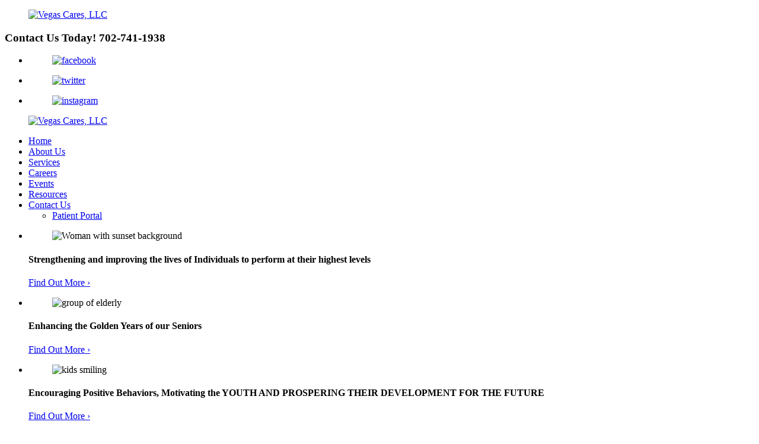

--- FILE ---
content_type: text/html; charset=UTF-8
request_url: https://www.vegascaresllc.com/
body_size: 33891
content:
<!DOCTYPE html>
<!--[if lt IE 8]>      <html class="no-js lt-ie9 lt-ie8 lt-ie7"> <![endif]-->
<!--[if IE 8]>         <html class="no-js lt-ie9 lt-ie8"> <![endif]-->
<!--[if IE 9]>         <html class="no-js lt-ie9"> <![endif]-->
<!--[if gt IE 9]><!--> <html class="no-js" lang="en-US"> <!--<![endif]-->
	<head>
		<meta charset="utf-8">
		<meta name="viewport" content="width=device-width, initial-scale=1">
		<!--[if IE]><meta http-equiv="X-UA-Compatible" content="IE=edge,chrome=1"><![endif]-->

		<title>Behavioral Health &amp; Therapy | Nevada | Vegas Cares, LLC</title>


		<link rel="stylesheet" href="https://www.vegascaresllc.com/wp-content/themes/vegascares/style.min.css?2026:01:18:08:14:40">
		<link rel="stylesheet" href="https://www.vegascaresllc.com/wp-content/themes/vegascares/css/media.min.css?2026:01:18:08:14:40">
		<link rel="stylesheet" href="https://www.vegascaresllc.com/wp-content/themes/vegascares/css/rslides.min.css">
		<link rel="stylesheet" href="https://www.vegascaresllc.com/wp-content/themes/vegascares/css/font-awesome.min.css">
		<link rel="stylesheet" href="https://www.vegascaresllc.com/wp-content/themes/vegascares/css/skitter.styles.min.css">
		<link rel="stylesheet" href="https://www.vegascaresllc.com/wp-content/themes/vegascares/css/hamburgers.min.css">

		<script>(function(html){html.className = html.className.replace(/\bno-js\b/,'js')})(document.documentElement);</script>
<meta name='robots' content='max-image-preview:large' />

<!-- SEO Ultimate (http://www.seodesignsolutions.com/wordpress-seo/) -->
	<meta name="description" content="Vegas Cares, LLC specializes in providing behavioral health services to promote better mental health management &amp; quality living for its clients in Nevada." />
	<meta name="keywords" content="Vegas Cares,Vegas Cares Las Vegas,Vegas Cares Nevada,Behavioral Health,Therapy,Family Therapy,Counseling,Couples Therapy,Life Coach,Behavioral Health Las Vegas,Therapy Las Vegas,Family Therapy Las Vegas,Counseling Las Vegas,Couples Therapy Las Vegas,Life Coach Las Vegas,Behavioral Health Nevada,Therapy Nevada,Family Therapy Nevada,Counseling Nevada,Couples Therapy Nevada,Life Coach Nevada" />
	<meta prefix="og: http://ogp.me/ns#" property="og:type" content="article" />
	<meta prefix="og: http://ogp.me/ns#" property="og:title" content="Home" />
	<meta prefix="og: http://ogp.me/ns#" property="og:description" content="Vegas Cares, LLC specializes in providing behavioral health services to promote better mental health management &amp; quality living for its clients in Nevada." />
	<meta prefix="og: http://ogp.me/ns#" property="og:url" content="https://www.vegascaresllc.com/" />
	<meta prefix="article: http://ogp.me/ns/article#" property="article:published_time" content="2018-10-11" />
	<meta prefix="article: http://ogp.me/ns/article#" property="article:modified_time" content="2018-10-15" />
	<meta prefix="og: http://ogp.me/ns#" property="og:site_name" content="Vegas Cares, LLC" />
	<meta name="twitter:card" content="summary" />
<!-- /SEO Ultimate -->

<link rel='dns-prefetch' href='//fonts.googleapis.com' />
<link rel='dns-prefetch' href='//s.w.org' />
<link rel="alternate" type="application/rss+xml" title="Vegas Cares, LLC &raquo; Feed" href="https://www.vegascaresllc.com/feed" />
<link rel="alternate" type="application/rss+xml" title="Vegas Cares, LLC &raquo; Comments Feed" href="https://www.vegascaresllc.com/comments/feed" />
<link rel='stylesheet' id='wp-block-library-css'  href='https://www.vegascaresllc.com/wp-includes/css/dist/block-library/style.min.css?ver=6.0.2' type='text/css' media='all' />
<style id='global-styles-inline-css' type='text/css'>
body{--wp--preset--color--black: #000000;--wp--preset--color--cyan-bluish-gray: #abb8c3;--wp--preset--color--white: #ffffff;--wp--preset--color--pale-pink: #f78da7;--wp--preset--color--vivid-red: #cf2e2e;--wp--preset--color--luminous-vivid-orange: #ff6900;--wp--preset--color--luminous-vivid-amber: #fcb900;--wp--preset--color--light-green-cyan: #7bdcb5;--wp--preset--color--vivid-green-cyan: #00d084;--wp--preset--color--pale-cyan-blue: #8ed1fc;--wp--preset--color--vivid-cyan-blue: #0693e3;--wp--preset--color--vivid-purple: #9b51e0;--wp--preset--gradient--vivid-cyan-blue-to-vivid-purple: linear-gradient(135deg,rgba(6,147,227,1) 0%,rgb(155,81,224) 100%);--wp--preset--gradient--light-green-cyan-to-vivid-green-cyan: linear-gradient(135deg,rgb(122,220,180) 0%,rgb(0,208,130) 100%);--wp--preset--gradient--luminous-vivid-amber-to-luminous-vivid-orange: linear-gradient(135deg,rgba(252,185,0,1) 0%,rgba(255,105,0,1) 100%);--wp--preset--gradient--luminous-vivid-orange-to-vivid-red: linear-gradient(135deg,rgba(255,105,0,1) 0%,rgb(207,46,46) 100%);--wp--preset--gradient--very-light-gray-to-cyan-bluish-gray: linear-gradient(135deg,rgb(238,238,238) 0%,rgb(169,184,195) 100%);--wp--preset--gradient--cool-to-warm-spectrum: linear-gradient(135deg,rgb(74,234,220) 0%,rgb(151,120,209) 20%,rgb(207,42,186) 40%,rgb(238,44,130) 60%,rgb(251,105,98) 80%,rgb(254,248,76) 100%);--wp--preset--gradient--blush-light-purple: linear-gradient(135deg,rgb(255,206,236) 0%,rgb(152,150,240) 100%);--wp--preset--gradient--blush-bordeaux: linear-gradient(135deg,rgb(254,205,165) 0%,rgb(254,45,45) 50%,rgb(107,0,62) 100%);--wp--preset--gradient--luminous-dusk: linear-gradient(135deg,rgb(255,203,112) 0%,rgb(199,81,192) 50%,rgb(65,88,208) 100%);--wp--preset--gradient--pale-ocean: linear-gradient(135deg,rgb(255,245,203) 0%,rgb(182,227,212) 50%,rgb(51,167,181) 100%);--wp--preset--gradient--electric-grass: linear-gradient(135deg,rgb(202,248,128) 0%,rgb(113,206,126) 100%);--wp--preset--gradient--midnight: linear-gradient(135deg,rgb(2,3,129) 0%,rgb(40,116,252) 100%);--wp--preset--duotone--dark-grayscale: url('#wp-duotone-dark-grayscale');--wp--preset--duotone--grayscale: url('#wp-duotone-grayscale');--wp--preset--duotone--purple-yellow: url('#wp-duotone-purple-yellow');--wp--preset--duotone--blue-red: url('#wp-duotone-blue-red');--wp--preset--duotone--midnight: url('#wp-duotone-midnight');--wp--preset--duotone--magenta-yellow: url('#wp-duotone-magenta-yellow');--wp--preset--duotone--purple-green: url('#wp-duotone-purple-green');--wp--preset--duotone--blue-orange: url('#wp-duotone-blue-orange');--wp--preset--font-size--small: 13px;--wp--preset--font-size--medium: 20px;--wp--preset--font-size--large: 36px;--wp--preset--font-size--x-large: 42px;}.has-black-color{color: var(--wp--preset--color--black) !important;}.has-cyan-bluish-gray-color{color: var(--wp--preset--color--cyan-bluish-gray) !important;}.has-white-color{color: var(--wp--preset--color--white) !important;}.has-pale-pink-color{color: var(--wp--preset--color--pale-pink) !important;}.has-vivid-red-color{color: var(--wp--preset--color--vivid-red) !important;}.has-luminous-vivid-orange-color{color: var(--wp--preset--color--luminous-vivid-orange) !important;}.has-luminous-vivid-amber-color{color: var(--wp--preset--color--luminous-vivid-amber) !important;}.has-light-green-cyan-color{color: var(--wp--preset--color--light-green-cyan) !important;}.has-vivid-green-cyan-color{color: var(--wp--preset--color--vivid-green-cyan) !important;}.has-pale-cyan-blue-color{color: var(--wp--preset--color--pale-cyan-blue) !important;}.has-vivid-cyan-blue-color{color: var(--wp--preset--color--vivid-cyan-blue) !important;}.has-vivid-purple-color{color: var(--wp--preset--color--vivid-purple) !important;}.has-black-background-color{background-color: var(--wp--preset--color--black) !important;}.has-cyan-bluish-gray-background-color{background-color: var(--wp--preset--color--cyan-bluish-gray) !important;}.has-white-background-color{background-color: var(--wp--preset--color--white) !important;}.has-pale-pink-background-color{background-color: var(--wp--preset--color--pale-pink) !important;}.has-vivid-red-background-color{background-color: var(--wp--preset--color--vivid-red) !important;}.has-luminous-vivid-orange-background-color{background-color: var(--wp--preset--color--luminous-vivid-orange) !important;}.has-luminous-vivid-amber-background-color{background-color: var(--wp--preset--color--luminous-vivid-amber) !important;}.has-light-green-cyan-background-color{background-color: var(--wp--preset--color--light-green-cyan) !important;}.has-vivid-green-cyan-background-color{background-color: var(--wp--preset--color--vivid-green-cyan) !important;}.has-pale-cyan-blue-background-color{background-color: var(--wp--preset--color--pale-cyan-blue) !important;}.has-vivid-cyan-blue-background-color{background-color: var(--wp--preset--color--vivid-cyan-blue) !important;}.has-vivid-purple-background-color{background-color: var(--wp--preset--color--vivid-purple) !important;}.has-black-border-color{border-color: var(--wp--preset--color--black) !important;}.has-cyan-bluish-gray-border-color{border-color: var(--wp--preset--color--cyan-bluish-gray) !important;}.has-white-border-color{border-color: var(--wp--preset--color--white) !important;}.has-pale-pink-border-color{border-color: var(--wp--preset--color--pale-pink) !important;}.has-vivid-red-border-color{border-color: var(--wp--preset--color--vivid-red) !important;}.has-luminous-vivid-orange-border-color{border-color: var(--wp--preset--color--luminous-vivid-orange) !important;}.has-luminous-vivid-amber-border-color{border-color: var(--wp--preset--color--luminous-vivid-amber) !important;}.has-light-green-cyan-border-color{border-color: var(--wp--preset--color--light-green-cyan) !important;}.has-vivid-green-cyan-border-color{border-color: var(--wp--preset--color--vivid-green-cyan) !important;}.has-pale-cyan-blue-border-color{border-color: var(--wp--preset--color--pale-cyan-blue) !important;}.has-vivid-cyan-blue-border-color{border-color: var(--wp--preset--color--vivid-cyan-blue) !important;}.has-vivid-purple-border-color{border-color: var(--wp--preset--color--vivid-purple) !important;}.has-vivid-cyan-blue-to-vivid-purple-gradient-background{background: var(--wp--preset--gradient--vivid-cyan-blue-to-vivid-purple) !important;}.has-light-green-cyan-to-vivid-green-cyan-gradient-background{background: var(--wp--preset--gradient--light-green-cyan-to-vivid-green-cyan) !important;}.has-luminous-vivid-amber-to-luminous-vivid-orange-gradient-background{background: var(--wp--preset--gradient--luminous-vivid-amber-to-luminous-vivid-orange) !important;}.has-luminous-vivid-orange-to-vivid-red-gradient-background{background: var(--wp--preset--gradient--luminous-vivid-orange-to-vivid-red) !important;}.has-very-light-gray-to-cyan-bluish-gray-gradient-background{background: var(--wp--preset--gradient--very-light-gray-to-cyan-bluish-gray) !important;}.has-cool-to-warm-spectrum-gradient-background{background: var(--wp--preset--gradient--cool-to-warm-spectrum) !important;}.has-blush-light-purple-gradient-background{background: var(--wp--preset--gradient--blush-light-purple) !important;}.has-blush-bordeaux-gradient-background{background: var(--wp--preset--gradient--blush-bordeaux) !important;}.has-luminous-dusk-gradient-background{background: var(--wp--preset--gradient--luminous-dusk) !important;}.has-pale-ocean-gradient-background{background: var(--wp--preset--gradient--pale-ocean) !important;}.has-electric-grass-gradient-background{background: var(--wp--preset--gradient--electric-grass) !important;}.has-midnight-gradient-background{background: var(--wp--preset--gradient--midnight) !important;}.has-small-font-size{font-size: var(--wp--preset--font-size--small) !important;}.has-medium-font-size{font-size: var(--wp--preset--font-size--medium) !important;}.has-large-font-size{font-size: var(--wp--preset--font-size--large) !important;}.has-x-large-font-size{font-size: var(--wp--preset--font-size--x-large) !important;}
</style>
<link rel='stylesheet' id='twentysixteen-fonts-css'  href='https://fonts.googleapis.com/css?family=Merriweather%3A400%2C700%2C900%2C400italic%2C700italic%2C900italic%7CMontserrat%3A400%2C700%7CInconsolata%3A400&#038;subset=latin%2Clatin-ext' type='text/css' media='all' />
<!--[if lt IE 9]>
<script type='text/javascript' src='https://www.vegascaresllc.com/wp-content/themes/vegascares/js/html5.js?ver=3.7.3' id='twentysixteen-html5-js'></script>
<![endif]-->
<link rel="https://api.w.org/" href="https://www.vegascaresllc.com/wp-json/" /><link rel="alternate" type="application/json" href="https://www.vegascaresllc.com/wp-json/wp/v2/pages/8" /><link rel="EditURI" type="application/rsd+xml" title="RSD" href="https://www.vegascaresllc.com/xmlrpc.php?rsd" />
<link rel="wlwmanifest" type="application/wlwmanifest+xml" href="https://www.vegascaresllc.com/wp-includes/wlwmanifest.xml" /> 
<link rel="canonical" href="https://www.vegascaresllc.com/" />
<link rel='shortlink' href='https://www.vegascaresllc.com/' />
<link rel="alternate" type="application/json+oembed" href="https://www.vegascaresllc.com/wp-json/oembed/1.0/embed?url=https%3A%2F%2Fwww.vegascaresllc.com%2F" />
<link rel="alternate" type="text/xml+oembed" href="https://www.vegascaresllc.com/wp-json/oembed/1.0/embed?url=https%3A%2F%2Fwww.vegascaresllc.com%2F&#038;format=xml" />
<link rel="icon" href="https://www.vegascaresllc.com/wp-content/uploads/2020/01/favicon.png" sizes="32x32" />
<link rel="icon" href="https://www.vegascaresllc.com/wp-content/uploads/2020/01/favicon.png" sizes="192x192" />
<link rel="apple-touch-icon" href="https://www.vegascaresllc.com/wp-content/uploads/2020/01/favicon.png" />
<meta name="msapplication-TileImage" content="https://www.vegascaresllc.com/wp-content/uploads/2020/01/favicon.png" />

	</head>
	<body>
		<div class="protect-me">
			<div class="clearfix">
<div class="hdr_hldr">
	<header>
	<div class="wrapper">
		<div class="logo">
			<a href="https://www.vegascaresllc.com"><figure><img src="https://www.vegascaresllc.com/wp-content/themes/vegascares/images/main_logo.png" alt="Vegas Cares, LLC"/></figure> </a>
		</div>

		<div class="header_info">
			<div class="hdr_num">
				<div class="widget-container classic-textwidget custom-classic-textwidget">			<div class="classic-text-widget"><h3>Contact Us Today! <span>702-741-1938</span></h3></div>
		</div>			</div>

			<div class="hdr_social">
				<ul>
					<li><a href="https://www.facebook.com/VegasCaresLLC/" target="_blank"><figure><img src="https://www.vegascaresllc.com/wp-content/themes/vegascares/images/fb.png" alt="facebook"></figure></a></li>
					<li><a href="https://www.twitter.com/vegascaresllc" target="_blank"><figure><img src="https://www.vegascaresllc.com/wp-content/themes/vegascares/images/twit.png" alt="twitter"></figure></a></li>
					<li><a href="https://www.instagram.com/vegascares/" target="_blank"><figure><img src="https://www.vegascaresllc.com/wp-content/themes/vegascares/images/insta.png" alt="instagram"></figure></a></li>
				</ul>
			</div>
		</div>
		<div class="clearfix"></div>
	</div>
</header>

<div id="nav_area">
	<div class="nav_toggle_button">
		<div class="mobile_logo">
			<a href="https://www.vegascaresllc.com"><figure><img src="https://www.vegascaresllc.com/wp-content/themes/vegascares/images/main_logo.png" alt="Vegas Cares, LLC"/></figure></a>
		</div>
		<div class="hamburger hamburger--collapse-r">
			<div class="hamburger-box">
			  <div class="hamburger-inner"></div>
			</div>
		</div>
	</div>
	<nav>
		<div class="wrapper">
			<div class="nav-menu"><ul id="menu-main-menu" class="menu"><li id="menu-item-26" class="menu-item menu-item-type-post_type menu-item-object-page menu-item-home current-menu-item page_item page-item-8 current_page_item menu-item-26"><a href="https://www.vegascaresllc.com/" aria-current="page">Home</a><span><i class="fa fa-2x">&nbsp;&nbsp;&nbsp;&nbsp;</i></span></li>
<li id="menu-item-21" class="menu-item menu-item-type-post_type menu-item-object-page menu-item-21"><a href="https://www.vegascaresllc.com/behavioral-health-services-about-us">About Us</a><span><i class="fa fa-2x">&nbsp;&nbsp;&nbsp;&nbsp;</i></span></li>
<li id="menu-item-22" class="menu-item menu-item-type-post_type menu-item-object-page menu-item-22"><a href="https://www.vegascaresllc.com/behavioral-health-services">Services</a><span><i class="fa fa-2x">&nbsp;&nbsp;&nbsp;&nbsp;</i></span></li>
<li id="menu-item-23" class="menu-item menu-item-type-post_type menu-item-object-page menu-item-23"><a href="https://www.vegascaresllc.com/behavioral-health-services-careers">Careers</a><span><i class="fa fa-2x">&nbsp;&nbsp;&nbsp;&nbsp;</i></span></li>
<li id="menu-item-163" class="menu-item menu-item-type-post_type menu-item-object-page menu-item-163"><a href="https://www.vegascaresllc.com/behavioral-health-services-events">Events</a><span><i class="fa fa-2x">&nbsp;&nbsp;&nbsp;&nbsp;</i></span></li>
<li id="menu-item-24" class="menu-item menu-item-type-post_type menu-item-object-page menu-item-24"><a href="https://www.vegascaresllc.com/behavioral-health-services-resources">Resources</a><span><i class="fa fa-2x">&nbsp;&nbsp;&nbsp;&nbsp;</i></span></li>
<li id="menu-item-25" class="cntct-us menu-item menu-item-type-post_type menu-item-object-page menu-item-has-children menu-item-25"><a href="https://www.vegascaresllc.com/behavioral-health-services-contact-us">Contact Us</a><span><i class="fa fa-2x">&nbsp;&nbsp;&nbsp;&nbsp;</i></span>
<ul class="sub-menu">
	<li id="menu-item-219" class="menu-item menu-item-type-custom menu-item-object-custom menu-item-219"><a target="_blank" rel="noopener" href="https://patientportal.advancedmd.com/160341/onlineintake">Patient Portal</a><span><i class="fa fa-2x">&nbsp;&nbsp;&nbsp;&nbsp;</i></span></li>
</ul>
</li>
</ul></div>		</div>
	</nav>
	<small class="nav_btn"></small>
</div>
</div>
<div id="banner">
	<div class="wrapper">
		<div class="slider">
			
							<div class="bnr_slides">
					<div class="box_skitter box_skitter_large">
						<ul>
						<li><figure><img src="https://www.vegascaresllc.com/wp-content/themes/vegascares/images/slider/1.jpg" class="glassBlock" alt="Woman with sunset background"/></figure>
								<div class="label_text">
									<div class="bnr_info b2">
										<div class="bnr_inner_info">
												<div class="widget-container classic-textwidget custom-classic-textwidget">			<div class="classic-text-widget"><h4>Strengthening and improving the lives of Individuals to perform at their highest levels </h4>
<a href="behavioral-health-services-about-us">Find Out More &rsaquo;</a></div>
		</div>										</div>
									</div>
								</div>
							</li>
							<li><figure><img src="https://www.vegascaresllc.com/wp-content/themes/vegascares/images/slider/4.jpg" class="glassBlock" alt="group of elderly"/></figure>
								<div class="label_text">
									<div class="bnr_info b1">
										<div class="bnr_inner_info">
												<div class="widget-container classic-textwidget custom-classic-textwidget">			<div class="classic-text-widget"><h4>Enhancing the Golden Years of our Seniors </h4>
<a href="behavioral-health-services-about-us">Find Out More &rsaquo;</a></div>
		</div>										</div>
									</div>
								</div>
							</li>
							<li><figure><img src="https://www.vegascaresllc.com/wp-content/themes/vegascares/images/slider/3.jpg" class="glassBlock" alt="kids smiling"/></figure>
								<div class="label_text">
									<div class="bnr_info b2">
										<div class="bnr_inner_info">
												<div class="widget-container classic-textwidget custom-classic-textwidget">			<div class="classic-text-widget"><h4>Encouraging Positive Behaviors, Motivating the YOUTH AND PROSPERING THEIR DEVELOPMENT FOR THE FUTURE </h4>
<a href="behavioral-health-services-about-us">Find Out More &rsaquo;</a></div>
		</div>										</div>
									</div>
								</div>
							</li>
							<li><figure><img src="https://www.vegascaresllc.com/wp-content/themes/vegascares/images/slider/2.jpg" class="glassBlock" alt="happy family"/></figure>
								<div class="label_text">
									<div class="bnr_info b1">
										<div class="bnr_inner_info">
												<div class="widget-container classic-textwidget custom-classic-textwidget">			<div class="classic-text-widget"><h4>Empowering Families and the Family Structure through parent training POSITIVE REINFORCEMENT AND EFFECTIVE COMMUNICATION TECHNIQUES </h4>
<a href="behavioral-health-services-about-us">Find Out More &rsaquo;</a></div>
		</div>										</div>
									</div>
								</div>
							</li>
						</ul>
					</div>

					<ul class="rslides">
						<li><figure><img src="https://www.vegascaresllc.com/wp-content/themes/vegascares/images/slider/1.jpg" alt="happy children"/></figure>
							<div class="bnr_info mobile">
								<div class="bnr_inner_info">
					          <div class="widget-container classic-textwidget custom-classic-textwidget">			<div class="classic-text-widget"><h4>Strengthening and improving the lives of Individuals to perform at their highest levels </h4>
<a href="behavioral-health-services-about-us">Find Out More &rsaquo;</a></div>
		</div>								</div>
							</div>
						</li>
						<li><figure><img src="https://www.vegascaresllc.com/wp-content/themes/vegascares/images/slider/2.jpg" alt="happy family"/></figure>
							<div class="bnr_info mobile">
								<div class="bnr_inner_info">
					          <div class="widget-container classic-textwidget custom-classic-textwidget">			<div class="classic-text-widget"><h4>Enhancing the Golden Years of our Seniors </h4>
<a href="behavioral-health-services-about-us">Find Out More &rsaquo;</a></div>
		</div>								</div>
							</div>
						</li>
						<li><figure><img src="https://www.vegascaresllc.com/wp-content/themes/vegascares/images/slider/3.jpg" alt="caregiver taking care of her patient"/></figure>
							<div class="bnr_info mobile">
								<div class="bnr_inner_info">
					          <div class="widget-container classic-textwidget custom-classic-textwidget">			<div class="classic-text-widget"><h4>Encouraging Positive Behaviors, Motivating the YOUTH AND PROSPERING THEIR DEVELOPMENT FOR THE FUTURE </h4>
<a href="behavioral-health-services-about-us">Find Out More &rsaquo;</a></div>
		</div>								</div>
							</div>
						</li>
						<li><figure><img src="https://www.vegascaresllc.com/wp-content/themes/vegascares/images/slider/4.jpg" alt="group of people"/></figure>
							<div class="bnr_info mobile">
								<div class="bnr_inner_info">
					          <div class="widget-container classic-textwidget custom-classic-textwidget">			<div class="classic-text-widget"><h4>Empowering Families and the Family Structure through parent training POSITIVE REINFORCEMENT AND EFFECTIVE COMMUNICATION TECHNIQUES </h4>
<a href="behavioral-health-services-about-us">Find Out More &rsaquo;</a></div>
		</div>								</div>
							</div>
						</li>
					</ul>
			</div>
				</div>
		<div class="mobi_ban">
			<figure><img src="https://www.vegascaresllc.com/wp-content/themes/vegascares/images/slider/1.jpg" alt="happy children"></figure>
		</div> 
		<div class="bnr_info mobile mobi_info">
			<div class="bnr_inner_info">
					<div class="widget-container classic-textwidget custom-classic-textwidget">			<div class="classic-text-widget"><h4>Strengthening and improving the lives of Individuals to perform at their highest levels </h4>
<a href="behavioral-health-services-about-us">Find Out More &rsaquo;</a></div>
		</div>			</div>
		</div>
	</div>
</div>
<div id="main_area">
	<div class="wrapper">
		<main>
				<div id="post-8" class="post-8 page type-page status-publish hentry">
					<h1 class="h1_title"><span>Hello! Welcome to </span>Vegas Cares, LLC</h1>
			<!--  -->
				<div class="entry-content">

			
			<p>Individuals with behavioral health issues can expect a comprehensive range of services from our team centered on helping improve their conditions. Each client gets the attention and care they need to make such an improvement.</p>
<p>Let a case manager talk to you and assess your situation. We welcome the chance to extend our assistance to you. </p>

						<!--  -->
					</div><!-- .entry-content -->
	</div><!-- #post-## -->
			<a href="behavioral-health-services-client-satisfaction-survey" class="main_btn">Client Satisfaction Survey</a>
			<a href="behavioral-health-services-community-outreach" class="main_btn">Community Outreach</a>
			<!-- <iframe class="bbb" src="https://seal-southernnevada.bbb.org/logo/ruhzbul/iframe/vegas-cares-90069067.html" style="width:200px; height:90px"></iframe> -->
			<figure class="bbb"><img src="https://www.vegascaresllc.com/wp-content/themes/vegascares/images/bbb_logo.png" alt="Better Business Bureau"></figure>
			<figure class="main_img"><img src="https://www.vegascaresllc.com/wp-content/themes/vegascares/images/main_img.png" alt="happy family with their children"></figure>
		</main>
		<aside class="sidebar">
	<div class="side_box1">
		<h4>We Offer the following <span>Services</span> </h4>

		<div class="menu-sidebar-menu-container"><ul id="menu-sidebar-menu" class="menu"><li id="menu-item-139" class="menu-item menu-item-type-custom menu-item-object-custom menu-item-139"><a>Psychiatric Care</a></li>
<li id="menu-item-140" class="menu-item menu-item-type-custom menu-item-object-custom menu-item-140"><a>Medication Management</a></li>
<li id="menu-item-141" class="menu-item menu-item-type-custom menu-item-object-custom menu-item-141"><a>Crisis Intervention</a></li>
<li id="menu-item-142" class="menu-item menu-item-type-custom menu-item-object-custom menu-item-142"><a>Individual Therapy</a></li>
<li id="menu-item-143" class="menu-item menu-item-type-custom menu-item-object-custom menu-item-143"><a>Family Therapy</a></li>
<li id="menu-item-189" class="menu-item menu-item-type-custom menu-item-object-custom menu-item-189"><a>Couples Therapy</a></li>
<li id="menu-item-190" class="menu-item menu-item-type-custom menu-item-object-custom menu-item-190"><a>Life Coaching</a></li>
<li id="menu-item-191" class="menu-item menu-item-type-custom menu-item-object-custom menu-item-191"><a>Supportive Services</a></li>
</ul></div>
		<a href="behavioral-health-services" class="side_btn">View More</a>
	</div>
</aside>
		<div class="clearfix"></div>
	</div>
</div>
<div id="bottom1">
	<div class="wrapper">
		<div class="btm1_con">

      <div class="widget-container classic-textwidget custom-classic-textwidget">			<div class="classic-text-widget"><h2>Get to Know Us More! <span>Meet Our Caring Staff</span> </h2>
<p>Our caring staff works hard to look after your health. Get to know more about them and what they can do to help improve your life.</p></div>
		</div>
			<ul>
				<li><figure><img src="https://www.vegascaresllc.com/wp-content/themes/vegascares/images/btm1_img1.jpg" alt="ady holding a balloon"></figure></li>
				<li><figure><img src="https://www.vegascaresllc.com/wp-content/themes/vegascares/images/btm1_img2.jpg" alt="children playing"></figure></li>
				<li><figure><img src="https://www.vegascaresllc.com/wp-content/themes/vegascares/images/btm1_img3.jpg" alt="family both smiling"></figure></li>
			</ul>

			<a href="behavioral-health-services-meet-our-caring-staff" class="btm1_btn">Click Here</a>

	  </div>
	</div>
</div>

<div id="bottom2">
	<div class="wrapper">
		<div class="btm2_con">
        <div class="widget-container classic-textwidget custom-classic-textwidget">			<div class="classic-text-widget"><h2>Our Mission Statement</h2>
<p><span class = "home_comp">Vegas Cares</span>' mission is to strive to help others and improve the community for the better. We believe in encouraging each individual so they can live up to their best functioning level. We meet the client where they are and help build and progress their lives from that standpoint. We believe our mission and value of conducting strong business practices will progressively change lives and produce a unique and gratifying experience for our clients.</p>
<a href="behavioral-health-services-about-us#mission">About Us</a></div>
		</div>		</div>
	</div>
</div>

<div id="bottom3">
	<div class="wrapper">
		<div class="btm3_con">
				<ul>
					<li><a href="behavioral-health-services-set-an-appointment">Set an <span>Appointment</span></a></li>
					<li><a href="behavioral-health-services-insurance-accepted">Insurance <span>Accepted</span></a></li>
					<li><a href="behavioral-health-services-send-your-referrals">Send Your <span>Referrals</span></a></li>
				</ul>
		</div>
	</div>
</div>
<footer>
	<div class="footer_top">
		<div class="wrapper">
			<div class="ftr_box1">
				<div class="ftr_map">
				<iframe src="https://www.google.com/maps/embed?pb=!1m18!1m12!1m3!1d3222.5318939393273!2d-115.11430208472883!3d36.12926048009231!2m3!1f0!2f0!3f0!3m2!1i1024!2i768!4f13.1!3m3!1m2!1s0x80c8c4c3815ffc97%3A0xe946d4d2ad6dd3c5!2s2785+E+Desert+Inn+Rd+%23230%2C+Las+Vegas%2C+NV+89121%2C+USA!5e0!3m2!1sen!2sph!4v1565189260945!5m2!1sen!2sph" allowfullscreen></iframe>
			</div>
			</div>

			<div class="ftr_box2">
          <div class="widget-container classic-textwidget custom-classic-textwidget">			<div class="classic-text-widget"><h4>Have Questions in Mind? <span>Contact Information</span> </h4>
<p>We serve the areas <span>of Las Vegas, Boulder City, and Pahrump. </span>24 Hr Mobile Crisis Hotline: <mark class="main_phone">702-768-2467</mark></p>
<ul>
<li><address>2785 E Desert Inn Rd., Ste. 230
Las Vegas, Nevada 89121</address>
<a href="https://www.psychologytoday.com/us/treatment-rehab" target="_blank">www.psychologytoday.com</a></li>
<li>Main number: <mark class="main_phone">702-741-1938</mark>
    Text: <mark class="main_phone">775-537-4417</mark>
    Fax: <mark class="main_phone">1-888-902-1744</mark>
    <a href="mailto:admin@vegascaresllc.com">admin@vegascaresllc.com</a></li>
</ul></div>
		</div>			</div>
		</div>
	</div>

	<div class="footer_btm">
		<div class="wrapper">

			<div class="footer_nav">
				<div class="menu-footer-menu-container"><ul id="menu-footer-menu" class="menu"><li id="menu-item-32" class="menu-item menu-item-type-post_type menu-item-object-page menu-item-home current-menu-item page_item page-item-8 current_page_item menu-item-32"><a href="https://www.vegascaresllc.com/" aria-current="page">Home</a></li>
<li id="menu-item-27" class="menu-item menu-item-type-post_type menu-item-object-page menu-item-27"><a href="https://www.vegascaresllc.com/behavioral-health-services-about-us">About Us</a></li>
<li id="menu-item-28" class="menu-item menu-item-type-post_type menu-item-object-page menu-item-28"><a href="https://www.vegascaresllc.com/behavioral-health-services">Services</a></li>
<li id="menu-item-29" class="menu-item menu-item-type-post_type menu-item-object-page menu-item-29"><a href="https://www.vegascaresllc.com/behavioral-health-services-careers">Careers</a></li>
<li id="menu-item-164" class="menu-item menu-item-type-post_type menu-item-object-page menu-item-164"><a href="https://www.vegascaresllc.com/behavioral-health-services-events">Events</a></li>
<li id="menu-item-30" class="menu-item menu-item-type-post_type menu-item-object-page menu-item-30"><a href="https://www.vegascaresllc.com/behavioral-health-services-resources">Resources</a></li>
<li id="menu-item-31" class="menu-item menu-item-type-post_type menu-item-object-page menu-item-31"><a href="https://www.vegascaresllc.com/behavioral-health-services-contact-us">Contact Us</a></li>
</ul></div>			</div>

			<div class="copyright">
				&copy; Copyright
				2018 - 2026				<span class="footer_comp">Vegas Cares, LLC</span>
				Designed by <a href="https://www.proweaver.com/" target="_blank" rel="nofollow">Proweaver</a>
			</div>
		</div>
	</div>
</footer>
<span class="back_top"></span>

</div> <!-- End Clearfix -->
</div> <!-- End Protect Me -->

	<!--[if lt IE 9]>  
		<div class="dang-ie">
			
			<div class="container">
				<div class="message">
					<div class="inner-message">
						<a class="ie-logo" href="http://windows.microsoft.com/en-us/internet-explorer/download-ie" target="_blank">
							<img src="https://www.vegascaresllc.com/wp-content/themes/vegascares/images/Internet_Explorer.png" alt="IE Logo"/>
						</a>
						
						<p>
						You are using an old version of IE. <br/>
						To fully enjoy the site, download the latest version of Internet Explorer.
						 <p class="download">You are using an <strong>outdated</strong> browser. Please <a href="http://browsehappy.com/">upgrade your browser</a> to improve your experience.</p>
						
						<a class="download" href="http://windows.microsoft.com/en-us/internet-explorer/download-ie" target="_blank">Get Internet Explorer 11</a>
						</p>
					</div>
				</div>
			</div>
			
			<div class="terms">
				Image used is a brand logo owned by <a href="http://www.microsoft.com/en-ph/default.aspx" target="_blank">Microsoft</a>.
			</div>
			
		</div>	
	
	<![endif]-->
<!--
Solved HTML5 & CSS IE Issues
-->
<script src="https://www.vegascaresllc.com/wp-content/themes/vegascares/js/modernizr-custom-v2.7.1.min.js"></script>
<script src="https://www.vegascaresllc.com/wp-content/themes/vegascares/js/jquery-1.9.0.min.js"></script>

<!--
Solved Psuedo Elements IE Issues
-->
<script src="https://www.vegascaresllc.com/wp-content/themes/vegascares/js/calcheight.min.js"></script>
<script src="https://www.vegascaresllc.com/wp-content/themes/vegascares/js/jquery.easing.1.3.min.js"></script>
<script src="https://www.vegascaresllc.com/wp-content/themes/vegascares/js/jquery.skitter.min.js"></script>
<script src="https://www.vegascaresllc.com/wp-content/themes/vegascares/js/responsiveslides.min.js"></script>
<script src="https://www.vegascaresllc.com/wp-content/themes/vegascares/js/plugins.min.js"></script>
<div id="su-footer-links" style="text-align: center;"></div><script src="https://cdn.userway.org/widget.js" data-account="m1Y1yHo0MY"></script>

<!-- Author: 421 -->
</body>
</html>
